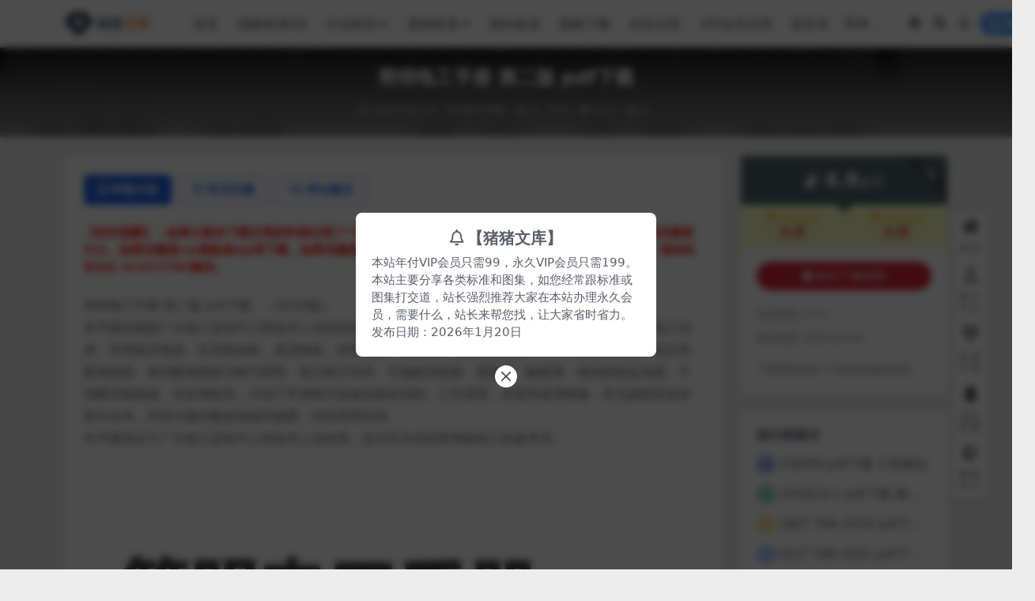

--- FILE ---
content_type: text/html; charset=UTF-8
request_url: https://www.zhuzhuwenku.com/1040.html
body_size: 11409
content:
<!DOCTYPE html>
<html lang="zh-Hans" data-bs-theme="light">
<head>
	<meta http-equiv="Content-Type" content="text/html; charset=UTF-8">
	<meta name="viewport" content="width=device-width, initial-scale=1">
	<link rel="profile" href="https://gmpg.org/xfn/11">
	<title>简明电工手册 第二版 pdf下载_猪猪文库</title>
<meta name='robots' content='max-image-preview:large' />
<meta name="keywords" content="简明电工手册">
<meta name="description" content="简明电工手册 第二版 pdf下载。（2016版）">
<link href="https://www.zhuzhuwenku.com/wp-content/themes/ripro-v5/assets/img/favicon.png" rel="icon">
<style id='wp-img-auto-sizes-contain-inline-css'>
img:is([sizes=auto i],[sizes^="auto," i]){contain-intrinsic-size:3000px 1500px}
/*# sourceURL=wp-img-auto-sizes-contain-inline-css */
</style>
<link rel='stylesheet' id='csf-fa5-css' href='https://www.zhuzhuwenku.com/wp-content/themes/ripro-v5/assets/css/font-awesome/css/all.min.css?ver=5.15.4' media='all' />
<link rel='stylesheet' id='csf-fa5-v4-shims-css' href='https://www.zhuzhuwenku.com/wp-content/themes/ripro-v5/assets/css/font-awesome/css/v4-shims.min.css?ver=5.15.4' media='all' />
<link rel='stylesheet' id='main-css' href='https://www.zhuzhuwenku.com/wp-content/themes/ripro-v5/assets/css/main.min.css?ver=9.5' media='all' />
<script src="https://www.zhuzhuwenku.com/wp-content/themes/ripro-v5/assets/js/jquery.min.js?ver=3.6.0" id="jquery-js"></script>
<link rel="canonical" href="https://www.zhuzhuwenku.com/1040.html" />
<link rel='shortlink' href='https://www.zhuzhuwenku.com/?p=1040' />
<style type="text/css">.heading{width:4.9金币;}.heading{width:0.N折;}.heading{width:0个;}</style></head>

<body class="wp-singular post-template-default single single-post postid-1040 single-format-standard wp-theme-ripro-v5">


<header class="site-header">

    <div class="container"> <!-- container-fluid px-lg-5 -->
	    <div class="navbar">
	      <!-- logo -->
	      <div class="logo-wrapper">
<a rel="nofollow noopener noreferrer" href="https://www.zhuzhuwenku.com/"><img class="logo regular" data-light="https://www.zhuzhuwenku.com/wp-content/themes/ripro-v5/assets/img/logo.png" data-dark="https://www.zhuzhuwenku.com/wp-content/themes/ripro-v5/assets/img/logo.png" src="https://www.zhuzhuwenku.com/wp-content/themes/ripro-v5/assets/img/logo.png" alt="猪猪文库"></a></div>

	      <div class="sep"></div>
	      
	      <nav class="main-menu d-none d-lg-block">
	        <ul id="header-navbar" class="nav-list"><li class="menu-item"><a href="https://www.zhuzhuwenku.com/">首页</a></li>
<li class="menu-item"><a href="https://www.zhuzhuwenku.com/gb">国家标准GB</a></li>
<li class="menu-item menu-item-has-children"><a href="https://www.zhuzhuwenku.com/hangye">行业标准</a>
<ul class="sub-menu">
	<li class="menu-item"><a href="https://www.zhuzhuwenku.com/hangye/dl">电力标准DL</a></li>
	<li class="menu-item"><a href="https://www.zhuzhuwenku.com/hangye/nb">能源标准NB</a></li>
	<li class="menu-item"><a href="https://www.zhuzhuwenku.com/hangye/sj">电子标准SJ</a></li>
	<li class="menu-item"><a href="https://www.zhuzhuwenku.com/hangye/jb">机械标准JB</a></li>
	<li class="menu-item"><a href="https://www.zhuzhuwenku.com/hangye/sl">水利标准SL</a></li>
	<li class="menu-item"><a href="https://www.zhuzhuwenku.com/hangye/jjf">计量技术JJF</a></li>
	<li class="menu-item"><a href="https://www.zhuzhuwenku.com/hangye/jjg">计量检定JJG</a></li>
</ul>
</li>
<li class="menu-item menu-item-has-children"><a href="https://www.zhuzhuwenku.com/tuanti">团体标准</a>
<ul class="sub-menu">
	<li class="menu-item"><a href="https://www.zhuzhuwenku.com/qiyebiaozhun">企业标准</a></li>
	<li class="menu-item"><a href="https://www.zhuzhuwenku.com/difang">地方标准</a></li>
</ul>
</li>
<li class="menu-item"><a href="https://www.zhuzhuwenku.com/gwbz">国外标准</a></li>
<li class="menu-item"><a href="https://www.zhuzhuwenku.com/tuji">图集下载</a></li>
<li class="menu-item"><a href="https://www.zhuzhuwenku.com/zhanzhangjilu">站长记录</a></li>
<li class="menu-item"><a href="https://www.zhuzhuwenku.com/vip-prices">VIP会员办理</a></li>
<li class="menu-item"><a href="https://www.zhuzhuwenku.com/?page_id=73379">留言本</a></li>
</ul>	      </nav>
	      
	      <div class="actions">
	        


	<span id="translate" class="action-btn language-selector" rel="nofollow noopener noreferrer">
	</span>


	<span class="action-btn toggle-color" rel="nofollow noopener noreferrer">
		<span title="亮色模式" data-mod="light" class=" show"><i class="fas fa-sun"></i></span>
		<span title="深色模式" data-mod="dark" class=""><i class="fas fa-moon"></i></span>
	</span>

	<span class="action-btn toggle-search" rel="nofollow noopener noreferrer" title="站内搜索"><i class="fas fa-search"></i></span>

	<span class="action-btn toggle-notify" rel="nofollow noopener noreferrer" title="网站公告"><i class="fa fa-bell-o"></i></span>



	<a class="action-btn login-btn btn-sm btn" rel="nofollow noopener noreferrer" href="https://www.zhuzhuwenku.com/login?redirect_to=https%3A%2F%2Fwww.zhuzhuwenku.com%2F1040.html"><i class="far fa-user me-1"></i>登录</a>


	        <div class="burger d-flex d-lg-none"><i class="fas fa-bars"></i></div>
	      </div>

	      	      <div class="navbar-search">
<div class="search-form">
    <form method="get" action="https://www.zhuzhuwenku.com/">
                    <div class="search-select">
                <select  name='cat' id='cat-search-select-3' class='form-select'>
	<option value=''>全站</option>
	<option class="level-0" value="1447">实用文档</option>
	<option class="level-0" value="346">电子书籍</option>
	<option class="level-0" value="204">企业标准</option>
	<option class="level-0" value="11">其它标准</option>
	<option class="level-0" value="10">团体标准</option>
	<option class="level-0" value="9">地方标准</option>
	<option class="level-0" value="8">国外标准</option>
	<option class="level-0" value="7">图集下载</option>
	<option class="level-0" value="4">行业标准</option>
	<option class="level-0" value="1">国家标准GB</option>
</select>
            </div>
        
        <div class="search-fields">
          <input type="text" class="" placeholder="输入关键词 回车..." autocomplete="off" value="" name="s" required="required">
          <button title="点击搜索" type="submit"><i class="fas fa-search"></i></button>
      </div>
  </form>
</div>
</div>
		  	      
	    </div>
    </div>

</header>

<div class="header-gap"></div>


<!-- **************** MAIN CONTENT START **************** -->
<main>
	


<div class="archive-hero post-hero text-center">
    <div class="archive-hero-bg lazy" data-bg="https://www.zhuzhuwenku.com/wp-content/uploads/2023/02/1676420504-6941dbeebe9aca1-300x200.jpg"></div>
    <div class="container py-3 py-md-4">
    	<div class="article-header mb-0">
			<h1 class="post-title mb-2 mb-lg-3">简明电工手册 第二版 pdf下载</h1>			<div class="article-meta">
					<span class="meta-date"><i class="far fa-clock me-1"></i>2023-02-15</span>

	<span class="meta-cat-dot"><i class="far fa-folder me-1"></i><a href="https://www.zhuzhuwenku.com/dianzishuji">电子书籍</a></span>

	<span class="meta-fav d-none d-md-inline-block"><i class="far fa-star me-1"></i>0</span>

	<span class="meta-likes d-none d-md-inline-block"><i class="far fa-heart me-1"></i>0</span>

	<span class="meta-views"><i class="far fa-eye me-1"></i>217</span>

	<span class="meta-comment"><a href="https://www.zhuzhuwenku.com/1040.html#comments"><i class="far fa-comments me-1"></i>0</a></span>


	<span class="meta-edit"></span></span>
			</div>
		</div>
    </div>
</div>

<div class="container mt-2 mt-sm-4">
	<div class="row g-2 g-md-3 g-lg-4">

		<div class="content-wrapper col-md-12 col-lg-9" data-sticky-content>
			<div class="card">

				
				
				
				

<div class="single-content-nav">
  <ul class="nav nav-pills" id="pills-tab" role="tablist">

    <li class="nav-item" role="presentation">
      <a class="nav-link active" id="pills-details-tab" data-toggle="pill" href="#pills-details" role="tab" aria-controls="pills-details" aria-selected="true"><i class="far fa-file-alt me-1"></i>详情介绍</a>
    </li>

        <li class="nav-item" role="presentation">
      <a class="nav-link" id="pills-faq-tab" data-toggle="pill" href="#pills-faq" role="tab" aria-controls="pills-faq" aria-selected="false"><i class="far fa-question-circle me-1"></i>常见问题</a>
    </li>
    
        <li class="nav-item" role="presentation">
      <a class="nav-link" id="pills-comments-tab" data-toggle="pill" href="#pills-comments" role="tab" aria-controls="pills-comments" aria-selected="false"><i class="fa fa-comments-o me-1"></i>评论建议</a>
    </li>
        
  </ul>
</div>


<div class="tab-content" id="pills-tabContent">
	<div class="tab-pane fade show active" id="pills-details" role="tabpanel" aria-labelledby="pills-details-tab">
		<div class="site-addswarp pc top"><span style="color: #ff0000;"><strong>【站长提醒】：如果大家在下载文档的时候出现了“404 Not Found”的问题，请看一下下载地址里面最后的后缀是什么，如果后缀是rar就换成zip再下载，如果后缀是zip就换成rar再下载。如果还是无法下载正常下载文件，请加站长QQ 313777707解决。</strong></span></div>
		<article class="post-content post-1040 post type-post status-publish format-standard has-post-thumbnail hentry category-dianzishuji" >
			<p>简明电工手册 第二版 pdf下载。（2016版）<br />
本手册是根据广大电工及电气工程技术人员的实际需要而编写的，内容包括电工基础知识、电工材料、电工仪表、常用低压电器、交流电动机、直流电机、控制电机、变压器、交流电力拖动、常用小型发电设备、低压供配电线路、室内配电线路与电气照明、电力电子技术、可编程控制器、变频器、触摸屏、电动机软起动器、不间断供电电源、安全用电等，介绍了常用电气设备的基本结构、工作原理、安装和使用维修、常见故障及其排除方法等。列有大量的数据表格和插图，内容简明实用。<br />
本手册适合于广大电工及电气工程技术人员使用，也可作为培训和考核电工的参考书。</p>
<figure id="attachment_1041" aria-describedby="caption-attachment-1041" style="width: 693px" class="wp-caption alignnone"><img fetchpriority="high" decoding="async" class="size-full wp-image-1041" src="https://www.zhuzhuwenku.com/wp-content/uploads/2023/02/1676420504-6941dbeebe9aca1.jpg" alt="简明电工手册 第二版 pdf下载" width="693" height="523" /><figcaption id="caption-attachment-1041" class="wp-caption-text">简明电工手册 第二版 pdf下载</figcaption></figure>

			<div class="entry-copyright">
	<i class="fas fa-info-circle me-1"></i>声明：本站所有均来自互联网，如若本站内容侵犯了原著者的合法权益，可联系站长进行处理。</div>
		</article>

		
		
		
<div class="entry-social">

	<div class="row mt-2 mt-lg-3">
		
		<div class="col">
					</div>

		<div class="col-auto">
			
						<a class="btn btn-sm btn-info-soft post-share-btn" href="javascript:void(0);"><i class="fas fa-share-alt me-1"></i>分享</a>
			
			
						<a class="btn btn-sm btn-danger-soft post-like-btn" href="javascript:void(0);" data-text="已点赞"><i class="far fa-heart me-1"></i>点赞(<span class="count">0</span>)</a>
			
		</div>
	</div>

</div>	</div>


		<div class="tab-pane fade" id="pills-faq" role="tabpanel" aria-labelledby="pills-faq-tab">
	
	    <ol class="list-group list-group-numbered">
		  		  	<li class="list-group-item list-group-item-info d-flex justify-content-between align-items-start">
			    <div class="ms-2 me-auto">
			      <div class="fw-bold">免费下载或者VIP会员资源能否直接商用？</div>
			      <div class="text-muted">本站所有资源版权均属于原作者所有，这里所提供资源均只能用于参考学习用，请勿直接商用。若由于商用引起版权纠纷，一切责任均由使用者承担。更多说明请参考 VIP介绍。</div>
			    </div>
			</li>
	    		  	<li class="list-group-item list-group-item-info d-flex justify-content-between align-items-start">
			    <div class="ms-2 me-auto">
			      <div class="fw-bold">提示下载完但解压或打开不了？</div>
			      <div class="text-muted">如果出现这个问题，请直接联系站长QQ，站长为您解决。</div>
			    </div>
			</li>
	    		  	<li class="list-group-item list-group-item-info d-flex justify-content-between align-items-start">
			    <div class="ms-2 me-auto">
			      <div class="fw-bold">付款后无法显示下载地址或者无法查看内容？</div>
			      <div class="text-muted">如果您已经成功付款但是网站没有弹出成功提示，请联系站长QQ，提供付款信息后为您处理。</div>
			    </div>
			</li>
	    		  	<li class="list-group-item list-group-item-info d-flex justify-content-between align-items-start">
			    <div class="ms-2 me-auto">
			      <div class="fw-bold">购买该资源后，可以退款吗？</div>
			      <div class="text-muted">文档属于虚拟商品，具有可复制性，可传播性，一旦授予，不接受任何形式的退款、换货要求。请您在购买获取之前确认好 是您所需要的资源</div>
			    </div>
			</li>
	    		  	<li class="list-group-item list-group-item-info d-flex justify-content-between align-items-start">
			    <div class="ms-2 me-auto">
			      <div class="fw-bold">付款后，下载进度一直不动</div>
			      <div class="text-muted">如果出现这个问题，可能是您本地网络问题。如果您本地网络没有问题，请直接联系站长QQ，站长为您解决。</div>
			    </div>
			</li>
	    		  	<li class="list-group-item list-group-item-info d-flex justify-content-between align-items-start">
			    <div class="ms-2 me-auto">
			      <div class="fw-bold">下载地址显示404错误</div>
			      <div class="text-muted">如果出现这个问题，请直接联系站长QQ，站长为您解决。</div>
			    </div>
			</li>
	    		</ol>

	</div>
	
		<div class="tab-pane fade" id="pills-comments" role="tabpanel" aria-labelledby="pills-comments-tab">
	
<div id="comments" class="entry-comments">
	

	<h2 class="comments-title"><i class="fas fa-comment-dots me-1"></i>评论(0)</h2>

		<div id="respond" class="comment-respond">
		<h3 id="reply-title" class="comment-reply-title">提示：请文明发言 <small><a rel="nofollow" id="cancel-comment-reply-link" href="/1040.html#respond" style="display:none;">取消回复</a></small></h3><div class="d-flex align-content-center justify-content-center"><a rel="nofollow noopener noreferrer" href="https://www.zhuzhuwenku.com/login?redirect_to=https%3A%2F%2Fwww.zhuzhuwenku.com%2F1040.html" class="login-btn btn btn-sm btn-dark px-4 rounded-pill mb-5"><i class="far fa-user me-1"></i>登录后评论</a></div>	</div><!-- #respond -->
	


	

</div>
	</div>
	
</div>


			</div>
			
			

<div class="entry-navigation">
    <div class="row g-3">
                <div class="col-lg-6 col-12">
            <a class="entry-page-prev" href="https://www.zhuzhuwenku.com/1036.html" title="调相机安装调试监督手册 2019年版 pdf下载">
                <div class="entry-page-icon"><i class="fas fa-arrow-left"></i></div>
                <div class="entry-page-info">
                    <span class="d-block rnav">上一篇</span>
                    <div class="title">调相机安装调试监督手册 2019年版 pdf下载</div>
                </div>
            </a>
        </div>
                        <div class="col-lg-6 col-12">
            <a class="entry-page-next" href="https://www.zhuzhuwenku.com/1043.html" title="GB/T 42097-2022 pdf下载 地上石油储（备）库完整性管理规范">
                <div class="entry-page-info">
                    <span class="d-block rnav">下一篇</span>
                    <div class="title">GB/T 42097-2022 pdf下载 地上石油储（备）库完整性管理规范</div>
                </div>
                <div class="entry-page-icon"><i class="fas fa-arrow-right"></i></div>
            </a>
        </div>
            </div>
</div>			
			
<div class="related-posts">
   <h2 class="related-posts-title"><i class="fab fa-hive me-1"></i>相关文章</h2>
   <div class="row g-2 g-md-3 row-cols-2 row-cols-md-3 row-cols-lg-4">
    

	<div class="col">
		<article class="post-item item-grid">

			<div class="tips-badge position-absolute top-0 start-0 z-1 m-2">
				
								<div class="badge bg-warning bg-opacity-75">VIP</div>
				
			</div>
			

<div class="entry-media ratio ratio-3x2">
	<a target="" class="media-img lazy bg-cover bg-center" href="https://www.zhuzhuwenku.com/1033.html" title="电梯安装与使用维修实用手册 第二版 pdf下载" data-bg="https://www.zhuzhuwenku.com/wp-content/uploads/2023/02/1676382167-561382f3e111b1c-300x200.jpg">

		
		<!-- 音视频缩略图 -->
		
	</a>
</div>			<div class="entry-wrapper">
									<div class="entry-cat-dot"><a href="https://www.zhuzhuwenku.com/dianzishuji">电子书籍</a></div>
				
				<h2 class="entry-title">
					<a target="" href="https://www.zhuzhuwenku.com/1033.html" title="电梯安装与使用维修实用手册 第二版 pdf下载">电梯安装与使用维修实用手册 第二版 pdf下载</a>
				</h2>

									<div class="entry-desc">电梯安装与使用维修实用手册 第二版 pdf下载。 本手册是根据电梯安装维修工职业...</div>
				
				
<div class="entry-meta">

		<span class="meta-date"><i class="far fa-clock me-1"></i><time class="pub-date" datetime="2023-02-14T21:44:31+08:00">3 年前</time></span>
	
		<span class="meta-likes d-none d-md-inline-block"><i class="far fa-heart me-1"></i>0</span>
	
	
		<span class="meta-views"><i class="far fa-eye me-1"></i>99</span>
	
		<span class="meta-price"><i class="fas fa-coins me-1"></i>4.9</span>
	
</div>			</div>
		</article>
	</div>



	<div class="col">
		<article class="post-item item-grid">

			<div class="tips-badge position-absolute top-0 start-0 z-1 m-2">
				
								<div class="badge bg-warning bg-opacity-75">VIP</div>
				
			</div>
			

<div class="entry-media ratio ratio-3x2">
	<a target="" class="media-img lazy bg-cover bg-center" href="https://www.zhuzhuwenku.com/1156.html" title="城镇燃气输配工程施工手册 2018年版 pdf下载" data-bg="https://www.zhuzhuwenku.com/wp-content/uploads/2023/02/1676465760-b96369d43c1577f-300x200.jpg">

		
		<!-- 音视频缩略图 -->
		
	</a>
</div>			<div class="entry-wrapper">
									<div class="entry-cat-dot"><a href="https://www.zhuzhuwenku.com/dianzishuji">电子书籍</a></div>
				
				<h2 class="entry-title">
					<a target="" href="https://www.zhuzhuwenku.com/1156.html" title="城镇燃气输配工程施工手册 2018年版 pdf下载">城镇燃气输配工程施工手册 2018年版 pdf下载</a>
				</h2>

									<div class="entry-desc">城镇燃气输配工程施工手册 2018年版 pdf下载。 本书的主线是第5章埋地管道...</div>
				
				
<div class="entry-meta">

		<span class="meta-date"><i class="far fa-clock me-1"></i><time class="pub-date" datetime="2023-02-15T20:56:56+08:00">3 年前</time></span>
	
		<span class="meta-likes d-none d-md-inline-block"><i class="far fa-heart me-1"></i>0</span>
	
	
		<span class="meta-views"><i class="far fa-eye me-1"></i>451</span>
	
		<span class="meta-price"><i class="fas fa-coins me-1"></i>4.9</span>
	
</div>			</div>
		</article>
	</div>



	<div class="col">
		<article class="post-item item-grid">

			<div class="tips-badge position-absolute top-0 start-0 z-1 m-2">
				
								<div class="badge bg-warning bg-opacity-75">VIP</div>
				
			</div>
			

<div class="entry-media ratio ratio-3x2">
	<a target="" class="media-img lazy bg-cover bg-center" href="https://www.zhuzhuwenku.com/1162.html" title="路基工程施工质量通病及预防措施 pdf下载" data-bg="https://www.zhuzhuwenku.com/wp-content/uploads/2023/02/1676466322-db697cb088246cc-300x200.jpg">

		
		<!-- 音视频缩略图 -->
		
	</a>
</div>			<div class="entry-wrapper">
									<div class="entry-cat-dot"><a href="https://www.zhuzhuwenku.com/dianzishuji">电子书籍</a></div>
				
				<h2 class="entry-title">
					<a target="" href="https://www.zhuzhuwenku.com/1162.html" title="路基工程施工质量通病及预防措施 pdf下载">路基工程施工质量通病及预防措施 pdf下载</a>
				</h2>

									<div class="entry-desc">路基工程施工质量通病及预防措施 pdf下载。（2019年版）</div>
				
				
<div class="entry-meta">

		<span class="meta-date"><i class="far fa-clock me-1"></i><time class="pub-date" datetime="2023-02-15T21:05:57+08:00">3 年前</time></span>
	
		<span class="meta-likes d-none d-md-inline-block"><i class="far fa-heart me-1"></i>0</span>
	
	
		<span class="meta-views"><i class="far fa-eye me-1"></i>61</span>
	
		<span class="meta-price"><i class="fas fa-coins me-1"></i>4.9</span>
	
</div>			</div>
		</article>
	</div>



	<div class="col">
		<article class="post-item item-grid">

			<div class="tips-badge position-absolute top-0 start-0 z-1 m-2">
				
								<div class="badge bg-warning bg-opacity-75">VIP</div>
				
			</div>
			

<div class="entry-media ratio ratio-3x2">
	<a target="" class="media-img lazy bg-cover bg-center" href="https://www.zhuzhuwenku.com/1030.html" title="台区同期线损异常处置手册 pdf下载" data-bg="https://www.zhuzhuwenku.com/wp-content/uploads/2023/02/1676381829-c6509f703d87a2c-300x200.jpg">

		
		<!-- 音视频缩略图 -->
		
	</a>
</div>			<div class="entry-wrapper">
									<div class="entry-cat-dot"><a href="https://www.zhuzhuwenku.com/dianzishuji">电子书籍</a></div>
				
				<h2 class="entry-title">
					<a target="" href="https://www.zhuzhuwenku.com/1030.html" title="台区同期线损异常处置手册 pdf下载">台区同期线损异常处置手册 pdf下载</a>
				</h2>

									<div class="entry-desc">台区同期线损异常处置手册 pdf下载（2018年版） 为进一步加强台区线损精益化...</div>
				
				
<div class="entry-meta">

		<span class="meta-date"><i class="far fa-clock me-1"></i><time class="pub-date" datetime="2023-02-14T21:38:00+08:00">3 年前</time></span>
	
		<span class="meta-likes d-none d-md-inline-block"><i class="far fa-heart me-1"></i>0</span>
	
	
		<span class="meta-views"><i class="far fa-eye me-1"></i>128</span>
	
		<span class="meta-price"><i class="fas fa-coins me-1"></i>4.9</span>
	
</div>			</div>
		</article>
	</div>



	<div class="col">
		<article class="post-item item-grid">

			<div class="tips-badge position-absolute top-0 start-0 z-1 m-2">
				
								<div class="badge bg-warning bg-opacity-75">VIP</div>
				
			</div>
			

<div class="entry-media ratio ratio-3x2">
	<a target="" class="media-img lazy bg-cover bg-center" href="https://www.zhuzhuwenku.com/1036.html" title="调相机安装调试监督手册 2019年版 pdf下载" data-bg="https://www.zhuzhuwenku.com/wp-content/uploads/2023/02/1676382506-84430cc9b021056-300x200.jpg">

		
		<!-- 音视频缩略图 -->
		
	</a>
</div>			<div class="entry-wrapper">
									<div class="entry-cat-dot"><a href="https://www.zhuzhuwenku.com/dianzishuji">电子书籍</a></div>
				
				<h2 class="entry-title">
					<a target="" href="https://www.zhuzhuwenku.com/1036.html" title="调相机安装调试监督手册 2019年版 pdf下载">调相机安装调试监督手册 2019年版 pdf下载</a>
				</h2>

									<div class="entry-desc">调相机安装调试监督手册 2019年版 pdf下载。 为进一步规范新（扩、改）建调...</div>
				
				
<div class="entry-meta">

		<span class="meta-date"><i class="far fa-clock me-1"></i><time class="pub-date" datetime="2023-02-14T21:49:04+08:00">3 年前</time></span>
	
		<span class="meta-likes d-none d-md-inline-block"><i class="far fa-heart me-1"></i>0</span>
	
	
		<span class="meta-views"><i class="far fa-eye me-1"></i>147</span>
	
		<span class="meta-price"><i class="fas fa-coins me-1"></i>4.9</span>
	
</div>			</div>
		</article>
	</div>



	<div class="col">
		<article class="post-item item-grid">

			<div class="tips-badge position-absolute top-0 start-0 z-1 m-2">
				
								<div class="badge bg-warning bg-opacity-75">VIP</div>
				
			</div>
			

<div class="entry-media ratio ratio-3x2">
	<a target="" class="media-img lazy bg-cover bg-center" href="https://www.zhuzhuwenku.com/1019.html" title="建筑弱电安装技术手册 第二版 pdf下载" data-bg="https://www.zhuzhuwenku.com/wp-content/uploads/2023/02/1676379862-47ee0fb9347d110-300x200.jpg">

		
		<!-- 音视频缩略图 -->
		
	</a>
</div>			<div class="entry-wrapper">
									<div class="entry-cat-dot"><a href="https://www.zhuzhuwenku.com/dianzishuji">电子书籍</a></div>
				
				<h2 class="entry-title">
					<a target="" href="https://www.zhuzhuwenku.com/1019.html" title="建筑弱电安装技术手册 第二版 pdf下载">建筑弱电安装技术手册 第二版 pdf下载</a>
				</h2>

									<div class="entry-desc">建筑弱电安装技术手册 第二版 pdf下载。（2018年版） 《建筑弱电安装技术手...</div>
				
				
<div class="entry-meta">

		<span class="meta-date"><i class="far fa-clock me-1"></i><time class="pub-date" datetime="2023-02-14T21:05:14+08:00">3 年前</time></span>
	
		<span class="meta-likes d-none d-md-inline-block"><i class="far fa-heart me-1"></i>0</span>
	
	
		<span class="meta-views"><i class="far fa-eye me-1"></i>282</span>
	
		<span class="meta-price"><i class="fas fa-coins me-1"></i>4.9</span>
	
</div>			</div>
		</article>
	</div>



	<div class="col">
		<article class="post-item item-grid">

			<div class="tips-badge position-absolute top-0 start-0 z-1 m-2">
				
								<div class="badge bg-warning bg-opacity-75">VIP</div>
				
			</div>
			

<div class="entry-media ratio ratio-3x2">
	<a target="" class="media-img lazy bg-cover bg-center" href="https://www.zhuzhuwenku.com/1027.html" title="轻型钢结构设计手册 pdf下载" data-bg="https://www.zhuzhuwenku.com/wp-content/uploads/2023/02/1676381281-f97085099ea6b1a-300x200.jpg">

		
		<!-- 音视频缩略图 -->
		
	</a>
</div>			<div class="entry-wrapper">
									<div class="entry-cat-dot"><a href="https://www.zhuzhuwenku.com/dianzishuji">电子书籍</a></div>
				
				<h2 class="entry-title">
					<a target="" href="https://www.zhuzhuwenku.com/1027.html" title="轻型钢结构设计手册 pdf下载">轻型钢结构设计手册 pdf下载</a>
				</h2>

									<div class="entry-desc">轻型钢结构设计手册 pdf下载。 本手册基于近年来的工程设计经验、国家建筑标准设...</div>
				
				
<div class="entry-meta">

		<span class="meta-date"><i class="far fa-clock me-1"></i><time class="pub-date" datetime="2023-02-14T21:29:27+08:00">3 年前</time></span>
	
		<span class="meta-likes d-none d-md-inline-block"><i class="far fa-heart me-1"></i>0</span>
	
	
		<span class="meta-views"><i class="far fa-eye me-1"></i>146</span>
	
		<span class="meta-price"><i class="fas fa-coins me-1"></i>4.9</span>
	
</div>			</div>
		</article>
	</div>



	<div class="col">
		<article class="post-item item-grid">

			<div class="tips-badge position-absolute top-0 start-0 z-1 m-2">
				
								<div class="badge bg-warning bg-opacity-75">VIP</div>
				
			</div>
			

<div class="entry-media ratio ratio-3x2">
	<a target="" class="media-img lazy bg-cover bg-center" href="https://www.zhuzhuwenku.com/1159.html" title="桥梁工程施工技术交底手册 第2版 pdf下载" data-bg="https://www.zhuzhuwenku.com/wp-content/uploads/2023/02/1676466049-23d3f39e8ab5b91-300x200.jpg">

		
		<!-- 音视频缩略图 -->
		
	</a>
</div>			<div class="entry-wrapper">
									<div class="entry-cat-dot"><a href="https://www.zhuzhuwenku.com/dianzishuji">电子书籍</a></div>
				
				<h2 class="entry-title">
					<a target="" href="https://www.zhuzhuwenku.com/1159.html" title="桥梁工程施工技术交底手册 第2版 pdf下载">桥梁工程施工技术交底手册 第2版 pdf下载</a>
				</h2>

									<div class="entry-desc">桥梁工程施工技术交底手册 第2版 李世华 主编 2019年版。 本书包括：概论；...</div>
				
				
<div class="entry-meta">

		<span class="meta-date"><i class="far fa-clock me-1"></i><time class="pub-date" datetime="2023-02-15T21:01:39+08:00">3 年前</time></span>
	
		<span class="meta-likes d-none d-md-inline-block"><i class="far fa-heart me-1"></i>0</span>
	
	
		<span class="meta-views"><i class="far fa-eye me-1"></i>71</span>
	
		<span class="meta-price"><i class="fas fa-coins me-1"></i>4.9</span>
	
</div>			</div>
		</article>
	</div>

    </div>
</div>

			
		</div>

		<div class="sidebar-wrapper col-md-12 col-lg-3 h-100" data-sticky>
			<div class="sidebar">
				<div id="ri_post_pay_widget-2" class="widget post-buy-widget">

<div class="ri-down-warp" data-resize="bottom">
    <span class="down-msg">下载</span>
            <div class="down-buy-warp">
                    <!-- <div class="buy-title"><i class="fas fa-lock me-1"></i></i></div> -->


            <div class="buy-box">
                
                <div class="prices-desc">
                    <div class="prices-default">
                        <i class="fas fas fa-coins me-1"></i>
                        <span>4.9</span>金币                    </div>
                </div> 

                <div class="prices-rate">

                    
                    <!-- <a class="vip-rete-tips" href="" rel="nofollow noopener noreferrer" target="_blank"><i class="far fa-gem me-1"></i>VIP折扣</a> -->

                    <ul class="prices-ul">
                        
                    <li class="price-item vip"><a class="vip-rete-name" href="https://www.zhuzhuwenku.com/vip-prices" rel="nofollow noopener noreferrer" target="_blank"><i class="far fa-gem me-1"></i>包月会员</a><span>免费</span></li><li class="price-item boosvip"><a class="vip-rete-name" href="https://www.zhuzhuwenku.com/vip-prices" rel="nofollow noopener noreferrer" target="_blank"><i class="far fa-gem me-1"></i>永久会员</a><span>免费</span></li>                    </ul>
                </div> 
            </div>


            <div class="buy-btns">
                            <button class="btn btn-danger w-100 rounded-pill js-pay-action" data-id="1040" data-type="1" data-info=""><i class="fab fa-shopify me-1"></i>购买下载权限</button>
                        </div>


                    
        </div>

    

    <div class="down-buy-info">

        
        
                    <ul class="list-group list-group-flush mt-3">
                            <li class="small text-muted list-group-item bg-white"><span>包含资源: </span> <span>(1个)</span></li>
                            <li class="small text-muted list-group-item bg-white"><span>最近更新: </span> <span>2024-04-04</span></li>
                        </ul>
        
                <p class="text-muted mb-0 mt-3 small">下载遇到问题？可联系客服或反馈</p>
            </div> 

</div>



</div><div id="ri_sidebar_ranking_widget-2" class="widget sidebar-ranking-list">
<h5 class="widget-title">排行榜展示</h5>

<div class="row g-3 row-cols-1">
        <div class="col">
        <article class="ranking-item">
          <span class="ranking-num badge bg-primary bg-opacity-50">1</span>
          <h3 class="ranking-title">
            <a target="" href="https://www.zhuzhuwenku.com/60778.html" title="23J909 pdf下载 工程做法">23J909 pdf下载 工程做法</a>
          </h3>
        </article>
      </div>
          <div class="col">
        <article class="ranking-item">
          <span class="ranking-num badge bg-success bg-opacity-50">2</span>
          <h3 class="ranking-title">
            <a target="" href="https://www.zhuzhuwenku.com/6266.html" title="22G614-1 pdf下载 砌体填充墙结构构造">22G614-1 pdf下载 砌体填充墙结构构造</a>
          </h3>
        </article>
      </div>
          <div class="col">
        <article class="ranking-item">
          <span class="ranking-num badge bg-warning bg-opacity-50">3</span>
          <h3 class="ranking-title">
            <a target="" href="https://www.zhuzhuwenku.com/7884.html" title="GB/T 706-2016 pdf下载 热轧型钢">GB/T 706-2016 pdf下载 热轧型钢</a>
          </h3>
        </article>
      </div>
          <div class="col">
        <article class="ranking-item">
          <span class="ranking-num badge bg-info bg-opacity-50">4</span>
          <h3 class="ranking-title">
            <a target="" href="https://www.zhuzhuwenku.com/707.html" title="DL∕T 596-2021 pdf下载 电力设备预防性试验规程（附条文说明）">DL∕T 596-2021 pdf下载 电力设备预防性试验规程（附条文说明）</a>
          </h3>
        </article>
      </div>
          <div class="col">
        <article class="ranking-item">
          <span class="ranking-num badge bg-secondary bg-opacity-50">5</span>
          <h3 class="ranking-title">
            <a target="" href="https://www.zhuzhuwenku.com/70872.html" title="22G101-1 pdf下载 混凝土结构施工图 平面整体表示方法制图规则和构造详图（现浇混凝土框架、剪力墙、梁、板）">22G101-1 pdf下载 混凝土结构施工图 平面整体表示方法制图规则和构造详图（现浇混凝土框架、剪力墙、梁、板）</a>
          </h3>
        </article>
      </div>
          <div class="col">
        <article class="ranking-item">
          <span class="ranking-num badge bg-secondary bg-opacity-50">6</span>
          <h3 class="ranking-title">
            <a target="" href="https://www.zhuzhuwenku.com/400.html" title="17J008 pdf下载 挡土墙（重力式、衡重式、悬臂式）">17J008 pdf下载 挡土墙（重力式、衡重式、悬臂式）</a>
          </h3>
        </article>
      </div>
    </div>

</div><div id="categories-3" class="widget widget_categories"><h5 class="widget-title">栏目分类</h5>
			<ul>
					<li class="cat-item cat-item-204"><a href="https://www.zhuzhuwenku.com/qiyebiaozhun">企业标准</a>
</li>
	<li class="cat-item cat-item-11"><a href="https://www.zhuzhuwenku.com/qitabiaozhun">其它标准</a>
</li>
	<li class="cat-item cat-item-10"><a href="https://www.zhuzhuwenku.com/tuanti">团体标准</a>
</li>
	<li class="cat-item cat-item-8"><a href="https://www.zhuzhuwenku.com/gwbz">国外标准</a>
</li>
	<li class="cat-item cat-item-1"><a href="https://www.zhuzhuwenku.com/gb">国家标准GB</a>
</li>
	<li class="cat-item cat-item-7"><a href="https://www.zhuzhuwenku.com/tuji">图集下载</a>
</li>
	<li class="cat-item cat-item-9"><a href="https://www.zhuzhuwenku.com/difang">地方标准</a>
</li>
	<li class="cat-item cat-item-1447"><a href="https://www.zhuzhuwenku.com/shiyongwendang">实用文档</a>
</li>
	<li class="cat-item cat-item-346"><a href="https://www.zhuzhuwenku.com/dianzishuji">电子书籍</a>
</li>
	<li class="cat-item cat-item-4"><a href="https://www.zhuzhuwenku.com/hangye">行业标准</a>
<ul class='children'>
	<li class="cat-item cat-item-22408"><a href="https://www.zhuzhuwenku.com/hangye/cec">CEC</a>
</li>
	<li class="cat-item cat-item-22365"><a href="https://www.zhuzhuwenku.com/hangye/cecs">CECS</a>
</li>
	<li class="cat-item cat-item-223"><a href="https://www.zhuzhuwenku.com/hangye/cjj">CJJ</a>
</li>
	<li class="cat-item cat-item-396"><a href="https://www.zhuzhuwenku.com/hangye/jgj">JGJ标准</a>
</li>
	<li class="cat-item cat-item-18708"><a href="https://www.zhuzhuwenku.com/hangye/jtg">JTG标准</a>
</li>
	<li class="cat-item cat-item-23031"><a href="https://www.zhuzhuwenku.com/hangye/jtj">JTJ标准</a>
</li>
	<li class="cat-item cat-item-21746"><a href="https://www.zhuzhuwenku.com/hangye/jts">JTS标准</a>
</li>
	<li class="cat-item cat-item-350"><a href="https://www.zhuzhuwenku.com/hangye/zy">中医药ZY</a>
</li>
	<li class="cat-item cat-item-333"><a href="https://www.zhuzhuwenku.com/hangye/jt">交通运输JT</a>
</li>
	<li class="cat-item cat-item-675"><a href="https://www.zhuzhuwenku.com/hangye/gh">供销合作GH</a>
</li>
	<li class="cat-item cat-item-371"><a href="https://www.zhuzhuwenku.com/hangye/ga">公共安全GA</a>
</li>
	<li class="cat-item cat-item-21959"><a href="https://www.zhuzhuwenku.com/hangye/%e5%86%9b%e7%94%a8%e6%a0%87%e5%87%86gjb">军用标准GJB</a>
</li>
	<li class="cat-item cat-item-365"><a href="https://www.zhuzhuwenku.com/hangye/ny">农业标准NY</a>
</li>
	<li class="cat-item cat-item-364"><a href="https://www.zhuzhuwenku.com/hangye/sn">出入境检验检疫SN</a>
</li>
	<li class="cat-item cat-item-669"><a href="https://www.zhuzhuwenku.com/hangye/hg">化工行业HG</a>
</li>
	<li class="cat-item cat-item-360"><a href="https://www.zhuzhuwenku.com/hangye/yy">医药行业YY</a>
</li>
	<li class="cat-item cat-item-682"><a href="https://www.zhuzhuwenku.com/hangye/ws">卫生行业WS</a>
</li>
	<li class="cat-item cat-item-685"><a href="https://www.zhuzhuwenku.com/hangye/sb">国内贸易SB</a>
</li>
	<li class="cat-item cat-item-671"><a href="https://www.zhuzhuwenku.com/hangye/gm">国密GM</a>
</li>
	<li class="cat-item cat-item-661"><a href="https://www.zhuzhuwenku.com/hangye/td">土地管理TD</a>
</li>
	<li class="cat-item cat-item-312"><a href="https://www.zhuzhuwenku.com/hangye/dz">地质矿产DZ</a>
</li>
	<li class="cat-item cat-item-23091"><a href="https://www.zhuzhuwenku.com/hangye/db">地震行业标准DB</a>
</li>
	<li class="cat-item cat-item-229"><a href="https://www.zhuzhuwenku.com/hangye/cj">城镇建设CJ</a>
</li>
	<li class="cat-item cat-item-367"><a href="https://www.zhuzhuwenku.com/hangye/aq">安全生产AQ</a>
</li>
	<li class="cat-item cat-item-22638"><a href="https://www.zhuzhuwenku.com/hangye/mr">市场监管MR</a>
</li>
	<li class="cat-item cat-item-676"><a href="https://www.zhuzhuwenku.com/hangye/gy">广播电影电视GY</a>
</li>
	<li class="cat-item cat-item-22640"><a href="https://www.zhuzhuwenku.com/hangye/yj">应急管理行业YJ</a>
</li>
	<li class="cat-item cat-item-355"><a href="https://www.zhuzhuwenku.com/hangye/jc">建材行业JC</a>
</li>
	<li class="cat-item cat-item-323"><a href="https://www.zhuzhuwenku.com/hangye/jg">建筑工业JG</a>
</li>
	<li class="cat-item cat-item-689"><a href="https://www.zhuzhuwenku.com/hangye/jy">教育行业JY</a>
</li>
	<li class="cat-item cat-item-690"><a href="https://www.zhuzhuwenku.com/hangye/lb">旅游行业LB</a>
</li>
	<li class="cat-item cat-item-679"><a href="https://www.zhuzhuwenku.com/hangye/ys">有色金属YS</a>
</li>
	<li class="cat-item cat-item-250"><a href="https://www.zhuzhuwenku.com/hangye/jb">机械标准JB</a>
</li>
	<li class="cat-item cat-item-357"><a href="https://www.zhuzhuwenku.com/hangye/ly">林业标准LY</a>
</li>
	<li class="cat-item cat-item-686"><a href="https://www.zhuzhuwenku.com/hangye/da">档案行业DA</a>
</li>
	<li class="cat-item cat-item-681"><a href="https://www.zhuzhuwenku.com/hangye/mz">民政行业MZ</a>
</li>
	<li class="cat-item cat-item-674"><a href="https://www.zhuzhuwenku.com/hangye/mh">民用航空MH</a>
</li>
	<li class="cat-item cat-item-368"><a href="https://www.zhuzhuwenku.com/hangye/qx">气象行业QX</a>
</li>
	<li class="cat-item cat-item-63"><a href="https://www.zhuzhuwenku.com/hangye/sl">水利标准SL</a>
</li>
	<li class="cat-item cat-item-684"><a href="https://www.zhuzhuwenku.com/hangye/qc">汽车行业QC</a>
</li>
	<li class="cat-item cat-item-662"><a href="https://www.zhuzhuwenku.com/hangye/ch">测绘行业CH</a>
</li>
	<li class="cat-item cat-item-692"><a href="https://www.zhuzhuwenku.com/hangye/hy">海洋行业HY</a>
</li>
	<li class="cat-item cat-item-691"><a href="https://www.zhuzhuwenku.com/hangye/xf">消防救援XF</a>
</li>
	<li class="cat-item cat-item-672"><a href="https://www.zhuzhuwenku.com/hangye/yc">烟草行业YC</a>
</li>
	<li class="cat-item cat-item-358"><a href="https://www.zhuzhuwenku.com/hangye/mt">煤炭行业MT</a>
</li>
	<li class="cat-item cat-item-687"><a href="https://www.zhuzhuwenku.com/hangye/wb">物资管理WB</a>
</li>
	<li class="cat-item cat-item-18688"><a href="https://www.zhuzhuwenku.com/hangye/tsg">特种设备安全技术TSG</a>
</li>
	<li class="cat-item cat-item-667"><a href="https://www.zhuzhuwenku.com/hangye/hj">环境保护HJ</a>
</li>
	<li class="cat-item cat-item-6"><a href="https://www.zhuzhuwenku.com/hangye/dl">电力标准DL</a>
</li>
	<li class="cat-item cat-item-5"><a href="https://www.zhuzhuwenku.com/hangye/sj">电子标准SJ</a>
</li>
	<li class="cat-item cat-item-23090"><a href="https://www.zhuzhuwenku.com/hangye/dy">电影行业标准DY</a>
</li>
	<li class="cat-item cat-item-663"><a href="https://www.zhuzhuwenku.com/hangye/sh">石油化工SH</a>
</li>
	<li class="cat-item cat-item-349"><a href="https://www.zhuzhuwenku.com/hangye/sy">石油天然气SY</a>
</li>
	<li class="cat-item cat-item-22637"><a href="https://www.zhuzhuwenku.com/hangye/ka">矿山安全标准KA</a>
</li>
	<li class="cat-item cat-item-356"><a href="https://www.zhuzhuwenku.com/hangye/ls">粮食行业LS</a>
</li>
	<li class="cat-item cat-item-335"><a href="https://www.zhuzhuwenku.com/hangye/fz">纺织行业FZ</a>
</li>
	<li class="cat-item cat-item-52"><a href="https://www.zhuzhuwenku.com/hangye/nb">能源标准NB</a>
</li>
	<li class="cat-item cat-item-21815"><a href="https://www.zhuzhuwenku.com/hangye/%e8%88%aa%e5%a4%a9%e8%a1%8c%e4%b8%9aqj">航天行业QJ</a>
</li>
	<li class="cat-item cat-item-21804"><a href="https://www.zhuzhuwenku.com/hangye/%e8%88%aa%e7%a9%ba%e8%a1%8c%e4%b8%9ahb">航空行业HB</a>
</li>
	<li class="cat-item cat-item-369"><a href="https://www.zhuzhuwenku.com/hangye/cb">船舶行业CB</a>
</li>
	<li class="cat-item cat-item-101"><a href="https://www.zhuzhuwenku.com/hangye/jjf">计量技术JJF</a>
</li>
	<li class="cat-item cat-item-247"><a href="https://www.zhuzhuwenku.com/hangye/jjg">计量检定JJG</a>
</li>
	<li class="cat-item cat-item-664"><a href="https://www.zhuzhuwenku.com/hangye/qb">轻工行业QB</a>
</li>
	<li class="cat-item cat-item-668"><a href="https://www.zhuzhuwenku.com/hangye/yd">通信行业YD</a>
</li>
	<li class="cat-item cat-item-665"><a href="https://www.zhuzhuwenku.com/hangye/yz">邮政行业YZ</a>
</li>
	<li class="cat-item cat-item-354"><a href="https://www.zhuzhuwenku.com/hangye/jr">金融JR</a>
</li>
	<li class="cat-item cat-item-363"><a href="https://www.zhuzhuwenku.com/hangye/tb">铁道行业TB</a>
</li>
	<li class="cat-item cat-item-370"><a href="https://www.zhuzhuwenku.com/hangye/yb">黑色冶金YB</a>
</li>
</ul>
</li>
			</ul>

			</div>			</div>
		</div>

	</div>
</div>
</main>
<!-- **************** MAIN CONTENT END **************** -->

<!-- =======================
Footer START -->
<footer class="site-footer py-md-4 py-2 mt-2 mt-md-4">
	<div class="container">

		

<div class="row d-none d-lg-flex mb-3">
  <div class="col-md-4">
    <div class="logo-wrapper">
          </div>
    <div class="logo-wrapper">
<a rel="nofollow noopener noreferrer" href="https://www.zhuzhuwenku.com/"><img class="logo regular" data-light="https://www.zhuzhuwenku.com/wp-content/themes/ripro-v5/assets/img/logo.png" data-dark="https://www.zhuzhuwenku.com/wp-content/themes/ripro-v5/assets/img/logo.png" src="https://www.zhuzhuwenku.com/wp-content/themes/ripro-v5/assets/img/logo.png" alt="猪猪文库"></a></div>
    <p class="small mb-0">欢迎来到猪猪文库站，感谢大家的支持！</p>
  </div>

  <div class="col-md-2">
    <h4 class="widget-title">快速导航</h4>
    <ul class="list-unstyled widget-links">
      <li><a href="https://www.zhuzhuwenku.com/user">个人中心</a></li><li><a href="https://www.zhuzhuwenku.com/tags">标签云</a></li><li><a href="https://www.zhuzhuwenku.com/links">网址导航</a></li>    </ul>
  </div>

  <div class="col-md-2">
    <h4 class="widget-title">关于本站</h4>
    <ul class="list-unstyled widget-links">
      <li><a href="https://www.zhuzhuwenku.com/vip-prices">VIP介绍</a></li><li><a href="https://www.zhuzhuwenku.com/user/ticket">客服咨询</a></li><li><a href="https://www.zhuzhuwenku.com/user/aff">推广计划</a></li>    </ul>
  </div>

  <div class="col-md-4">
    <h4 class="widget-title">联系我们</h4>
    <div class="">如果您在本站没有找到您需要的资源可与站长QQ联系或在本站最上方找到“留言本”给站长留言即可。</div>
  </div>
</div>


		<div class="text-center small w-100">
			<div>Copyright © 2022-2025 <a href="http://www.zhuzhuwenku.com/">猪猪文库</a> - All rights reserved【本站永久VIPQQ群号：71710868（成为永久VIP会员后才能加此群）】</div>
			<div class="">声明：本站资料均由网友投稿上传或转载自其他网站，本站不进行任何扫描或翻录等， 所有资料仅供大家学习参考，如正式使用请去官方网站购买，侵权投诉删除请联系站长。</div>
		</div>

		
		
	</div>
</footer>
<!-- =======================
Footer END -->


<!-- Back to top rollbar-->
	<div class="rollbar">
		<ul class="actions">
			<li><a target="" href="https://www.zhuzhuwenku.com/" rel="nofollow noopener noreferrer"><i class="fas fa-home"></i><span>首页</span></a></li><li><a target="" href="https://www.zhuzhuwenku.com/user" rel="nofollow noopener noreferrer"><i class="far fa-user"></i><span>用户中心</span></a></li><li><a target="" href="https://www.zhuzhuwenku.com/vip-prices" rel="nofollow noopener noreferrer"><i class="fa fa-diamond"></i><span>会员介绍</span></a></li><li><a target="" href="http://wpa.qq.com/msgrd?v=3&amp;uin=313777707&amp;site=qq&amp;menu=yes" rel="nofollow noopener noreferrer"><i class="fab fa-qq"></i><span>QQ客服</span></a></li><li><a target="" href="https://www.zhuzhuwenku.com/" rel="nofollow noopener noreferrer"><i class="fab fa-shopware"></i><span>帮助中心</span></a></li>		</ul>
	</div>
<div class="back-top"><i class="fas fa-caret-up"></i></div>

<!-- m-navbar -->
	<div class="m-navbar">
		<ul>
			<li><a target="" href="https://www.zhuzhuwenku.com" rel="nofollow noopener noreferrer"><i class="fas fa-home"></i><span>首页</span></a></li><li><a target="" href="https://www.zhuzhuwenku.com/tags" rel="nofollow noopener noreferrer"><i class="fas fa-layer-group"></i><span>分类</span></a></li><li><a target="" href="https://www.zhuzhuwenku.com/vip-prices" rel="nofollow noopener noreferrer"><i class="far fa-gem"></i><span>会员</span></a></li><li><a target="" href="https://www.zhuzhuwenku.com/user" rel="nofollow noopener noreferrer"><i class="fas fa-user"></i><span>我的</span></a></li>		</ul>
	</div>

<!-- dimmer-->
<div class="dimmer"></div>

<div class="off-canvas">
  <div class="canvas-close"><i class="fas fa-times"></i></div>
  
  <!-- logo -->
  <div class="logo-wrapper">
<a rel="nofollow noopener noreferrer" href="https://www.zhuzhuwenku.com/"><img class="logo regular" data-light="https://www.zhuzhuwenku.com/wp-content/themes/ripro-v5/assets/img/logo.png" data-dark="https://www.zhuzhuwenku.com/wp-content/themes/ripro-v5/assets/img/logo.png" src="https://www.zhuzhuwenku.com/wp-content/themes/ripro-v5/assets/img/logo.png" alt="猪猪文库"></a></div>

  
  <div class="mobile-menu d-block d-lg-none"></div>

</div>



<script type="speculationrules">
{"prefetch":[{"source":"document","where":{"and":[{"href_matches":"/*"},{"not":{"href_matches":["/wp-*.php","/wp-admin/*","/wp-content/uploads/*","/wp-content/*","/wp-content/plugins/*","/wp-content/themes/ripro-v5/*","/*\\?(.+)"]}},{"not":{"selector_matches":"a[rel~=\"nofollow\"]"}},{"not":{"selector_matches":".no-prefetch, .no-prefetch a"}}]},"eagerness":"conservative"}]}
</script>
<script src="https://www.zhuzhuwenku.com/wp-content/themes/ripro-v5/assets/js/highlight.min.js?ver=11.7.0" id="highlight-js"></script>
<script src="https://www.zhuzhuwenku.com/wp-content/themes/ripro-v5/assets/js/vendor.min.js?ver=9.5" id="vendor-js"></script>
<script id="main-js-extra">
var zb = {"home_url":"https://www.zhuzhuwenku.com","ajax_url":"https://www.zhuzhuwenku.com/wp-admin/admin-ajax.php","theme_url":"https://www.zhuzhuwenku.com/wp-content/themes/ripro-v5","singular_id":"1040","post_content_nav":"0","site_popup_login":"1","site_notify_auto":"1","current_user_id":"0","ajax_nonce":"99c9af111b","gettext":{"__copypwd":"\u5bc6\u7801\u5df2\u590d\u5236\u526a\u8d34\u677f","__copybtn":"\u590d\u5236","__copy_succes":"\u590d\u5236\u6210\u529f","__comment_be":"\u63d0\u4ea4\u4e2d...","__comment_succes":"\u8bc4\u8bba\u6210\u529f","__comment_succes_n":"\u8bc4\u8bba\u6210\u529f\uff0c\u5373\u5c06\u5237\u65b0\u9875\u9762","__buy_be_n":"\u8bf7\u6c42\u652f\u4ed8\u4e2d\u00b7\u00b7\u00b7","__buy_no_n":"\u652f\u4ed8\u5df2\u53d6\u6d88","__is_delete_n":"\u786e\u5b9a\u5220\u9664\u6b64\u8bb0\u5f55\uff1f"}};
//# sourceURL=main-js-extra
</script>
<script src="https://www.zhuzhuwenku.com/wp-content/themes/ripro-v5/assets/js/main.min.js?ver=9.5" id="main-js"></script>
<script src="https://www.zhuzhuwenku.com/wp-includes/js/comment-reply.min.js?ver=6.9" id="comment-reply-js" async data-wp-strategy="async" fetchpriority="low"></script>

<!-- 自定义js代码 统计代码 -->
<script charset="UTF-8" id="LA_COLLECT" src="//sdk.51.la/js-sdk-pro.min.js"></script>
<script>LA.init({id:"KCioKJPdMn3lBcDH",ck:"KCioKJPdMn3lBcDH"})</script><!-- 自定义js代码 统计代码 END -->


<script src="https://www.zhuzhuwenku.com/wp-content/themes/ripro-v5/assets/js/translate.js"></script>
<script>
translate.service.use('client.edge'); //设置机器翻译服务通道，相关说明参考 http://translate.zvo.cn/545867.html
translate.listener.start(); //开启页面元素动态监控，js改变的内容也会被翻译，参考文档： http://translate.zvo.cn/4067.html
translate.language.setLocal('chinese_simplified'); //设置本地语种（当前网页的语种）
translate.selectLanguageTag.languages = 'english,chinese_simplified,chinese_traditional,japanese,korean';
translate.execute();//完成翻译初始化，进行翻译
</script>

</body>
</html>
